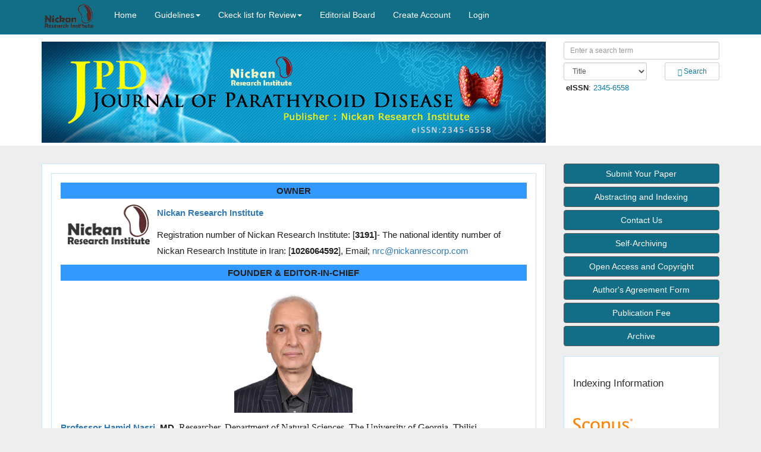

--- FILE ---
content_type: text/html; charset=utf-8
request_url: https://jparathyroid.com/EditorialBoard
body_size: 25290
content:

<!DOCTYPE html>
<html lang="en" xml:lang="en" dir="ltr" itemscope itemtype="https://schema.org/Article">
<head><title>
	Editorial Board | Journal of Parathyroid Disease
</title>
  <meta http-equiv="Content-Type" content="text/html; charset=utf-8" />
  <meta http-equiv="X-UA-Compatible" content="IE=edge" />
  <meta name="viewport" content="width=device-width, initial-scale=1" />
  <link rel="stylesheet" href="/Content/bootstrap.min.css" />
  <link rel="stylesheet" href="/Content/font-awesome.min.css" />
  <link href="/Content/MaadRayan.css" rel="stylesheet" type="text/css" />
  <script src="/Scripts/ltr/jquery.min.js" ></script>
  <script src="/Scripts/ltr/bootstrap.min.js"></script>
  <script src="/Scripts/ltr/bootstrap-notify.js"></script>
  <link rel="shortcut icon" href="/favicon.ico" type="image/x-icon" />
</head>
<body>
<form name="aspnetForm" method="post" action="/EditorialBoard" onsubmit="javascript:return WebForm_OnSubmit();" id="aspnetForm">
<div>
<input type="hidden" name="__EVENTTARGET" id="__EVENTTARGET" value="" />
<input type="hidden" name="__EVENTARGUMENT" id="__EVENTARGUMENT" value="" />
<input type="hidden" name="__VIEWSTATE" id="__VIEWSTATE" value="4ibBALF0AP2ehePoL1DTtQ0qJrgyuYB3OwnLYu1roue6seSz1ng6C7OTdDMIqnSVYsJ7z2B+rK7wJdWdVT7t2V+zbDk=" />
</div>

<script type="text/javascript">
//<![CDATA[
var theForm = document.forms['aspnetForm'];
if (!theForm) {
    theForm = document.aspnetForm;
}
function __doPostBack(eventTarget, eventArgument) {
    if (!theForm.onsubmit || (theForm.onsubmit() != false)) {
        theForm.__EVENTTARGET.value = eventTarget;
        theForm.__EVENTARGUMENT.value = eventArgument;
        theForm.submit();
    }
}
//]]>
</script>


<script src="/WebResource.axd?d=pynGkmcFUV13He1Qd6_TZCmTYEOLM4uTnLKaletpVrccJzEFgppX_eaUdB6Xf7j01dBiBQ2&amp;t=638901598312636832" type="text/javascript"></script>


<script src="/ScriptResource.axd?d=nv7asgRUU0tRmHNR2D6t1Ai7TQGt1RKyXvEljjMAD_0LkKMof3jcdNxaF4VyuN9NsHNKTE0HvavAezSlboTKRkWnUwA--SJt7SHLABZgYE6Lw4LimhMKE8p00JAUJmwTPYQUpg2&amp;t=40d12516" type="text/javascript"></script>
<script src="/ScriptResource.axd?d=NJmAwtEo3Ipnlaxl6CMhvggffda1h4LgUX7DrslyoJFZWo2oP_vE9gbgjfMS2kVKi41OW17vFhmPHnt_YBCsndLlZHTDu8ByKRBKfwVIK_MI7VrYOl0n41q45sub7Z5hbJ06Nnpxnj5ngZpzcJ4xANX4Yv41&amp;t=345ad968" type="text/javascript"></script>
<script src="/ScriptResource.axd?d=dwY9oWetJoJoVpgL6Zq8OPPgUeROUN6wjqu8uzZkEuMKBuctqqsc4VnrnksKghEC9V4LGtemrKs3BHD04lgI-je7t0X1mFwvttbd6madfXGZubYcqBbItMPKS5vra0jm4p9X8mnqhIOn9C5a9jRgXUWUWZ81&amp;t=345ad968" type="text/javascript"></script>
<script type="text/javascript">
//<![CDATA[
function WebForm_OnSubmit() {
if (typeof(ValidatorOnSubmit) == "function" && ValidatorOnSubmit() == false) return false;
return true;
}
//]]>
</script>

<div>

	<input type="hidden" name="__VIEWSTATEGENERATOR" id="__VIEWSTATEGENERATOR" value="3DA23FD3" />
	<input type="hidden" name="__SCROLLPOSITIONX" id="__SCROLLPOSITIONX" value="0" />
	<input type="hidden" name="__SCROLLPOSITIONY" id="__SCROLLPOSITIONY" value="0" />
	<input type="hidden" name="__VIEWSTATEENCRYPTED" id="__VIEWSTATEENCRYPTED" value="" />
	<input type="hidden" name="__EVENTVALIDATION" id="__EVENTVALIDATION" value="ymkTsYDe/42S5sRqQxcKot8YnCyaShqgj917t+Cu7h+hGAR1SVkBj5Q40LzjKBC0TfEHyepBj2Hu4+m0FgZvEYYj38Pkm0SWp6z8BYKzM9Sg1q4vXOgM9IVgbJ3ZAbfeF0258rTzBynpLPse925XK90tD3kIeTjpdG820vsuzehOt0U506xR/FzGzXmDXA+bqZf2W8ZKbXla8K9G3mj2woELg+P+eHt1uTwfYW9JvRPwBtT/S6WFXQaSigp7ITHj0N55Eh630UjD43hPxXYjVxDXwdI=" />
</div>
<script type="text/javascript">
//<![CDATA[
Sys.WebForms.PageRequestManager._initialize('ctl00$ScriptManager1', 'aspnetForm', [], [], [], 90, 'ctl00');
//]]>
</script>

<nav class="navbar navbar-default navbar-fixed-top">
  <div class="container">
    <div class="navbar-header">
      <button type="button" class="navbar-toggle" data-toggle="collapse" data-target="#myNavbar">
        <span class="icon-bar"></span>
        <span class="icon-bar"></span>
        <span class="icon-bar"></span>
      </button>
        <a href="https://nickanrescorp.com" id="ctl00_website" target="_blank" class="navbar-brand" style="margin:7px 20px 0px 5px;padding:0px 0px 0px 0px"><img src='/images/Publisher.png' class='img-responsive' style='height:40px; margin:0px; padding:0px' alt='Nickan Research Institute' /></a> 
    </div>
    <div class="collapse navbar-collapse" id="myNavbar">
      <ul class="nav navbar-nav navbar-left">
        <li><a href="/">Home</a></li>
        <li class="dropdown"><a class="dropdown-toggle" data-toggle="dropdown" href="#" role="button" aria-haspopup="true" aria-expanded="false" >Guidelines<span class="caret"></span></a><ul class="dropdown-menu"><li><a href="/About">Author Guidelines</a></li><li><a href="/AimsandScope">Peer-Review Policy</a></li><li><a href="/page/30">Editorial Policy</a></li></ul></li><li class="dropdown"><a class="dropdown-toggle" data-toggle="dropdown" href="#" role="button" aria-haspopup="true" aria-expanded="false" >Ckeck list for Review<span class="caret"></span></a><ul class="dropdown-menu"><li><a href="http://jparathyroid.com/Document/Checklist-for-Review.pdf">Checklist for Review</a></li></ul></li><li><a href="/EditorialBoard">Editorial Board</a></li>
        <li><a href="/Account">Create Account</a></li>
        <li><a href="/Login">Login</a></li>
      </ul>
      <ul class="nav navbar-nav navbar-right">
          <li></li>
      </ul>
    </div>
  </div>
  
</nav>
<span id="ctl00_vis"></span>
<div class="jumbotron">
    <div class="container">
    <div class="row">
    <div id="ctl00_div_logo_size" class="col-sm-9 ">
            <div class="row">
                <div class="col-sm-12">
                <a id="ctl00_HyperLink_logo_image" href="/"><img id="ctl00_logo_image" class="img-responsive" src="/image/logo_jpd.png" alt="Logo-jpd" style="width:100%;border-width:0px;" /></a>
                    </div>
            </div>
     </div>
    
    <div class="col-sm-3">
        <div id="ctl00_Panel_Search" onkeypress="javascript:return WebForm_FireDefaultButton(event, &#39;ctl00_btn_search&#39;)">
	
        <div class="row">
        <div class="col-sm-12">
           <input name="ctl00$txt_Search" type="text" id="ctl00_txt_Search" class="form-control input-sm" placeholder="Enter a search term" style="width:100%;" />
            <span id="ctl00_RegularExpressionValidator_txt_Search" style="color:Red;display:none;">Please don't use dangerous characters</span>
        </div>
        </div>
        <div class="row">
        <div class="col-sm-7" style="margin:5px 0px">
            <select name="ctl00$Search_Options" id="ctl00_Search_Options" class="form-control input-sm" style="width:100%;">
		<option value="Title">Title</option>
		<option value="Abstract">Abstract</option>
		<option value="FullHtml">Full Text</option>
		<option value="Keywords">Keywords</option>
		<option value="Author">Author</option>
		<option value="Firstname">First Name</option>
		<option value="Lastname">Last Name</option>

	</select>
        </div>
        <div class="col-sm-5" style="margin:5px 0px">
            <a id="ctl00_btn_search" class="btn btn-default btn-sm" href="javascript:WebForm_DoPostBackWithOptions(new WebForm_PostBackOptions(&quot;ctl00$btn_search&quot;, &quot;&quot;, true, &quot;Search_valdate&quot;, &quot;&quot;, false, true))" style="display:inline-block;width:100%;">
                <span aria-hidden="true" class="glyphicon glyphicon-search"></span> Search</a>
            
        </div>
        </div>
        <div class="row">
            <div class="col-sm-12 small">
                <span id="ctl00_lb_issn"></span> <span id="ctl00_lb_eissn"> &nbsp;<b>eISSN</b>: <a href='https://portal.issn.org/resource/ISSN/2345-6558' target="blank" >2345-6558</a> &nbsp;</span>
            </div>
        </div>
        
</div>
    </div>
    </div>
    </div>
</div>

<div class="container">
  <div class="row">
    <div class="col-sm-9">
    
    <div class="row">
            <div class="col-sm-12">
                
<div class="panel panel-body panel-default" >
        <span id="ctl00_ContentPlaceHolder1_txt1"><div class="panel panel-body panel-default" ><p style="background: #3399ff; text-align: center;"><strong>OWNER</strong></p>
<p><img alt="" width="138" height="67" src="/images/Nikan.png" style="float: left; margin-left: 12px; margin-right: 12px;" /><a href="http://nickanrescorp.com/"><strong>Nickan Research Institute</strong></a></p>
<p>Registration number of Nickan Research Institute: [<strong>3191]</strong>- The national identity number of Nickan Research Institute in Iran: [<strong>1026064592</strong>], Email; <a href="mailto:nrc@nickanrescorp.com">nrc@nickanrescorp.com</a></p>
<p style="background: #3399ff; text-align: center;"><strong>FOUNDER &amp; EDITOR-IN-CHIEF</strong></p>
<p style="text-align: center;"><img alt="" width="199" height="212" src="/images/Nasri.jpg" style="border-width: 0px; border-style: solid;" /></p>
<p><a href="https://orcid.org/0000-0003-1673-5741"><strong>Professor Hamid Nasri</strong></a><strong>, MD, </strong><span style="font-size: 12pt; font-family: Times New Roman, serif;">Researcher, Department of Natural Sciences, The University of Georgia, Tbilisi, Georgia,Email; h.nasri@ug.edu.ge&nbsp; </span>Twitter: @HamidNasri16</p>
<p style="text-align: center;"><strong><a href="https://scholar.google.com/citations?user=TqgbghwAAAAJ&amp;hl=en">Google Scholar</a>, </strong><a href="https://www.scopus.com/authid/detail.uri?authorId=55813508800"><strong>Scopus link</strong></a><strong>,    </strong><a href="https://www.linkedin.com/in/hamid-nasri-7226b03a/"><strong>LinkedIn</strong></a></p>
<p style="background: #3399ff; text-align: center;"><strong>ASSOCIATE EDITORS</strong></p>
<p><a href="https://orcid.org/0000-0001-9694-7394"><strong>Associate professor Aiyoub Pezeshgi</strong></a><strong>, MD, </strong>Department of Internal Medicine, Division of Nephrology, Zanjan University of Medical Sciences, Zanjan, Iran</p>
<p><a href="https://orcid.org/0000-0002-3102-6989"><strong>Assistant Professor Mahboubeh Taghipour</strong></a><strong>, MD,</strong>  Department of Endocrinology, Shahrekord University of Medical Sciences, Shahrekord, Iran </p>
<p style="background: #3399ff; text-align: center;"><strong>INTERNATIONAL EDITORIAL BOARD</strong></p>
<p><a href="https://orcid.org/0000-0003-2242-9310"><strong>Professor Ramin Tolouian</strong></a><strong>, MD,  </strong>Department of Medicine, Division of Nephrology, University of Arizona, Tucson, Arizona, USA</p>
<p><a href="https://orcid.org/0000-0003-2977-6454"><strong>Professor LVKS Bhaskar</strong></a>, <strong>PhD,  </strong>Dean, SoS in Life Sciences, Guru Ghasidas University, Koni, Bilaspur- 495009, Chhattisgarh, India</p>
<p><a href="https://orcid.org/0000-0002-3346-7040"><strong>Professor Tibor Fulop</strong></a><strong>, MD,  </strong>Department of Medicine, Division of Nephrology, Medical University of South Carolina, Jonathan Lucas St., MSC, Charleston, Chief, Nephrology Section, Ralph H. Johnson VA Medical Center, Charleston, SC, USA</p>
<p><a href="https://orcid.org/0000-0001-7024-0593"><strong>Assistant Professor Riyadh Muhi Al-Saegh</strong></a>, <strong>MD,</strong>  University of Kerbala College of Medicine, Center of Nephrology and Kidney Transplantation </p>
<p><a href="https://orcid.org/0000-0002-6276-4589"><strong>Dr. Jos&eacute; Luis Rodr&iacute;guez L&oacute;pez</strong></a><strong>, MD,</strong>  Department of Nephrology, Academic University of Havana, Havana, Cuba</p>
<p><a href="https://orcid.org/0000-0001-6522-1865"><strong>Dr. Sina Neshat</strong></a><strong>, MD,  </strong> Research Fellow, Mayo Clinic, Jacksonville, Florida, United States</p>
<p><a href="https://orcid.org/0000-0002-3131-3339"><strong>Dr. Tella Sadighpour</strong></a><strong>, MD,</strong> American University of Antigua College of Medicine, Antigua and Barbuda</p>
<p><a href="https://orcid.org/0000-0003-4538-6544"><strong>Professor Ravinder J Singh</strong></a><strong>, Ph.D,  </strong>Department of Laboratory Medicine and Pathology, Mayo Clinic College of Medicine, Rochester, Minnesota, USA </p>
<p><a href="https://orcid.org/0000-0001-6026-8218"><strong>Assistant Professor Beyza Goncu</strong></a><strong>, Ph.D, </strong>Bezmialem Vakif University, Head of Parathyroid Transplantation Laboratory, Vocational School of Health, <br />
Department of Medical Services and Techniques, Medical Laboratory Techniques Program, Istanbul, Turkey</p>
<p><a href="https://orcid.org/0000-0001-7062-4845"><strong>Professor Mehtap Kavurmaci</strong></a><strong>, Ph.D,</strong>  Atat&uuml;rk University, Nursing Faculty, Department of Internal Medicine Nursing, Erzurum, Turkey</p>
<p><a href="https://orcid.org/0000-0003-0640-5976"><strong>Assistant Professor Sherzod Abdullaev</strong></a><strong>, MD,  </strong>Republican Specialized Scientific and Practical Medical Center of Nephrology and Kidney Transplantation, Tashkent, Uzbekistan</p>
<p style="line-height: 15.75pt;"><a href="https://orcid.org/0000-0002-3459-6645"><strong>Dr. Zheng Weihui</strong></a><strong>, Ph.D, </strong>Key Laboratory of Head &amp; Neck Cancer Translational Research of Zhejiang Province, Hejiang Cancer Hospital</p>
<p style="background: #3399ff; text-align: center;"><strong>SECTION EDITOR; DRUG THERAPY</strong></p>
<p><a href="https://orcid.org/0000-0001-7136-3069"><strong>Dr. Mahnaz Momenzadeh</strong></a><strong>, </strong>Department of Clinical Pharmacy and Pharmacy Practice, Faculty of Pharmacy and Pharmaceutical Sciences, Isfahan University of Medical Sciences, Isfahan, Iran</p>
<p style="background: #3399ff; text-align: center;"><strong>EXECUTIVE COMMITTEE</strong></p>
<p><a href="https://orcid.org/0000-0002-3010-9838"><strong>Associate Professor Ali Hasanpour-Dehkordi</strong></a><strong>, PhD, Social</strong> Determinants of Health Research Center, School of Allied Medical Sciences, Shahrekord University of Medical Sciences, Shahrekord, Iran</p>
<p><a href="https://orcid.org/0000-0002-0573-7293"><strong>Assistant Professor Babak Hadian</strong></a><strong>, MD,  </strong>Department of Nephrology, Lorestan University of Medical Sciences, Lorestan, Iran<br />
<a href="https://orcid.org/0000-0001-9415-9319"><strong>Assistant Professor Elham Ramezanzadeh</strong></a><strong>, MD,  </strong>Department of Internal Medicine, Division of Nephrology, Guilan University of Medical Sciences, Guilan, Iran</p>
<p><a href="https://orcid.org/0000-0003-3120-7111"><strong>Assistant Professor Seyedeh Fatemeh Yaghoubi</strong></a><strong>, MD</strong><strong>,</strong>  Department of Internal Medicine, Division of Nephrology, Dr Shariati Hospital, Tehran University of Medical Sciences, Tehran, Iran</p>
<p><a href="https://orcid.org/0000-0002-6851-5460"><strong>Professor Mohammad Reza Ardalan</strong></a><strong>, MD,  </strong>Department of Internal Medicine, Division of Nephrology, Tabriz University of Medical Sciences, Tabriz, Iran </p>
<p style="background: #3399ff; text-align: center;"><strong>REGIONAL EDITORIAL BOARD</strong></p>
<p><a href="https://orcid.org/0000-0001-6171-1488"><strong>Assistant Professor Farnaz Tavakoli</strong></a><strong>, MD,</strong>  Department of Internal Medicine, Division of Nephrology, Dr Shariati Hospital, Tehran University of Medical Sciences, Tehran, Iran</p>
<p><a href="https://orcid.org/0000-0001-7123-9252"><strong>Associate Professor Mohamad Jebraeily</strong></a><strong>, PhD,</strong> Department of Health Information Technology, School of Allied Medical Sciences Urmia University of Medical Sciences, Urmia, Iran</p>
<p><a href="https://orcid.org/0000-0001-5623-8729"><strong>Assistant Professor Majid Asadi-Samani</strong></a><strong>, Ph.D,</strong>  Cellular and Molecular Research Center &amp; Medical Plants Research Center, Shahrekord University of Medical Sciences, Shahrekord, Iran</p>
<p><a href="https://orcid.org/0000-0003-4159-0257"><strong>Dr. Misbahuddin Azhar</strong></a><strong>,</strong> Designation: Research Officer Scientist-III, Central Council for Research in Unani Medicine, Ministry of Ayush, Government of India</p>
<p><a href="https://orcid.org/0000-0003-0905-2440"><strong>Dr. Hamid Ghaderi</strong></a><strong>, MD, </strong>Department of Cardiovascular Surgery, Shahid Beheshti University of Medical Sciences, Tehran, Iran </p>
<p><a href="https://orcid.org/0000-0002-9286-5022"><strong>Dr. Mehdi Zahmatkesh</strong></a><strong>, MD,</strong>  Department of Internal Medicine, Sadoughi University of Medical Sciences and Health Services, Yazd, Iran </p>
<p><a href="https://orcid.org/0000-0003-4271-7846"><strong>Dr. Mohammad Reza Khosravi Farsani</strong></a><strong>, MD,</strong>  Department of Hematology, Oncology, Shahrekord University of Medical Sciences, Shahrekord, Iran</p>
<p style="background: #3399ff; text-align: center;"><strong>SECTION EDITOR; THYROID DISEASE</strong></p>
<p><a href="https://orcid.org/0000-0003-3332-9382"><strong>Assistant Professor Zahra Davoudi</strong></a><strong>, MD,</strong>   Department of Endocrinology, Research Center of Loghman Hakim Hospital, Shahid Beheshti University of Medical Sciences, Tehran, Iran </p>
<p dir="RTL" style="text-align: left; line-height: 106%;"><a href="https://orcid.org/0000-0001-6826-9872"><strong>Assistant Professor</strong> <strong>Shiva Borzouei</strong></a><strong>, MD,  </strong>Department of Endocrinology, School of Medicine, Hamadan University of Medical Sciences, Hamadan, Iran</p>
<p style="background: #3399ff; text-align: center;"><strong>SECTION EDITOR; PARATHYROID &amp; THYROID CANCERS (PATHOLOGY)</strong></p>
<p><a href="https://orcid.org/0000-0001-7058-6367"><strong>Professor Azar Baradaran</strong></a><strong>,</strong> <strong>MD,</strong>  Department of Pathology, Isfahan University of Medical Sciences, Isfahan, Iran </p>
<p><a href="https://orcid.org/0000-0001-6120-5884"><strong>Professor Muhammed Mubarak</strong></a><strong>, MD,</strong>  Department of Histopathology, Sindh Institute of Urology and Transplantation (SIUT), Karachi, Pakistan</p>
<p style="background: #3399ff; text-align: center;"><strong>STATISTICAL REVIEWERS</strong></p>
<p><a href="https://orcid.org/0000-0002-6913-3210"><strong>Dr. Rohollah Valizadeh</strong></a><strong>, PhD,</strong>  University of Medical Sciences, Urmia, Iran</p>
<p><a href="https://orcid.org/0000-0002-8394-7325"><strong>Assistant Professor Masoumeh Sadat Mousavi</strong></a><strong>, PhD</strong>,  Department of Epidemiology and Biostatistics, School of Public Health, Shahrekord University of Medical Sciences, Shahrekord, Iran</p>
<p><a href="https://orcid.org/0000-0002-4203-3957"><strong>Dr. Vahid Ebrahimi</strong></a><strong>, Ph.D,</strong> Department of Biostatistics, School of Medicine, Shiraz University of Medical Sciences, Shiraz, Iran</p>
<p><a href="https://orcid.org/0000-0002-0726-5509"><strong>Dr. Mousa Ghelichi-Ghojogh</strong></a><strong>, Ph.D, EDC</strong> Department<em>, </em><em>Golestan University of medical Sciences, Golestan, Iran</em></p>
<p style="background: #3399ff; text-align: center;"><strong>SECTION EDITOR;</strong> <strong>CHRONIC KIDNEY DISEASE&ndash;MINERAL AND BONE DISORDER (CKD-MBD)</strong></p>
<p><a href="https://orcid.org/0000-0001-6202-3097"><strong>Professor Seifollah Beladi-Mousavi</strong></a><strong>, MD,</strong> Department of Internal Medicine, Division of Nephrology,Ahvaz Jundishapur University of Medical Sciences Ahvaz, Iran</p>
<p style="background: #3399ff; text-align: center;"><strong>INFORMATION TECHNOLOGY PARTNER</strong></p>
<p><a href="http://www.maadrayan.com/"><strong>Maad Rayan Providing Company</strong></a>; is our partner to produce the XMLs. Responsible; Engineer Gholamreza Khosravi, Email: <a href="mailto:contact@maadrayan.com">contact@maadrayan.com</a>, <a href="mailto:khosravi.r@gmail.com">khosravi.r@gmail.com</a></p></div></span>
        <span id="ctl00_ContentPlaceHolder1_Lb_EditorialBoard"><table class='table table-striped' style='width:100%;' ></table></span>
</div>
  
            </div>
     </div>
    </div>
    <div class="col-sm-3">
    <div id="ctl00_Corner_Menu_visible">
	
    <div class="panel-default">
            <a class="btn btn-primary btn-md btn-block" href="/Login" ><span>Submit Your Paper</span></a>
            <a class="btn btn-primary btn-md btn-block" href="/page/34" ><span>Abstracting and Indexing</span></a><a class="btn btn-primary btn-md btn-block" href="/ContactUs" ><span>Contact Us</span></a><a class="btn btn-primary btn-md btn-block" href="/page/1046" ><span>Self-Archiving</span></a><a class="btn btn-primary btn-md btn-block" href="/page/1051" ><span>Open Access and Copyright</span></a><a class="btn btn-primary btn-md btn-block" href="/page/1054" ><span>Author's Agreement Form</span></a><a class="btn btn-primary btn-md btn-block" href="/PublicationFee" ><span>Publication Fee</span></a>
            <a class="btn btn-primary btn-md btn-block" href="/Archive" ><span>Archive</span></a>
      </div>
    
</div>
    <br />
    <div id="ctl00_RightPanel_visible">
      <div class="panel panel-default">
          <div class="panel-body">
                <span id="ctl00_Dst_RightPanel"><h3>Indexing Information</h3>
<p>&nbsp;</p>
<p><a href="https://www.scopus.com/sourceid/21101230593"><img alt="" src="/Images/Scupos.png" style="width: 100px;" /></a></p>
<br />
<p style="text-align: left;"><a href="https://publicationethics.org/files/Code_of_conduct_for_journal_editors_Mar11.pdf" dideo-checked="true">This journal follows the guidelines of COPE</a> </p>
<p>&nbsp;</p>
<p style="text-align: left;"><img alt="" src="/images/cope.png" style="height: 132px; width: 124px;" /></p>
<p style="text-align: left;">&nbsp;</p>
<p style="text-align: left;"><a href="https://www.icmje.org/" dideo-checked="true">Follower of the International Committee of Medical Journal Editors</a></p>
<p style="text-align: left;"><img alt="" src="/images/icmj.png" style="height: 96px; width: 165px;" /></p>
<p>&nbsp;</p>
<p style="text-align: left;"><strong><a href="https://www.wame.org/" dideo-checked="true">We are follower of World Association of Medical Editors</a></strong></p>
<p><img alt="" src="/Images/WAME.jpg" style="height: 93px; width: 120px;" /></p>
&nbsp;
<p><img alt="" src="/Images/Copyright.png" style="height: 85px; width: 131px;" /></p>
<p>&nbsp;</p>
<p><img alt="" src="/Images/OpenAccess.png" style="height: 100px; width: 125px;" /></p></span>
           </div>
      </div>
    </div>
    
    </div>
  </div>
</div>


<footer class="container-fluid panel-footer">
    <div class="panel-body">
        <div class="row">
            <div class="col-sm-1" >
            </div>
             <div class="col-sm-10 text-center" >
                 <span id="ctl00_footer1_lb_footer">&copy; 2025 The Author(s). This work is licensed under a&nbsp;<a target="_blank" href="http://creativecommons.org/licenses/by/4.0/">Creative Commons Attribution 4.0 License.</a><br />
Published by <a target="_blank" href="http://nickanrescorp.com/">Nickan Research Institute</a></span>
                    <div>
                         <span class="small ">Journal Management System. Powered by <a title="Maad Rayan Publishing Company" href="https://www.maadrayan.com" >Maad Rayan</a></span>
                     </div>
             </div>
            <div class="col-sm-1 text-center" >
               
            </div>
        </div>
    </div>
</footer>



<script type="text/javascript">
//<![CDATA[
var Page_Validators =  new Array(document.getElementById("ctl00_RegularExpressionValidator_txt_Search"));
//]]>
</script>

<script type="text/javascript">
//<![CDATA[
var ctl00_RegularExpressionValidator_txt_Search = document.all ? document.all["ctl00_RegularExpressionValidator_txt_Search"] : document.getElementById("ctl00_RegularExpressionValidator_txt_Search");
ctl00_RegularExpressionValidator_txt_Search.controltovalidate = "ctl00_txt_Search";
ctl00_RegularExpressionValidator_txt_Search.errormessage = "Please don\'t use dangerous characters";
ctl00_RegularExpressionValidator_txt_Search.display = "Dynamic";
ctl00_RegularExpressionValidator_txt_Search.validationGroup = "Search_valdate";
ctl00_RegularExpressionValidator_txt_Search.evaluationfunction = "RegularExpressionValidatorEvaluateIsValid";
ctl00_RegularExpressionValidator_txt_Search.validationexpression = "^[\\w\\d\\1-9]*$";
//]]>
</script>


<script type="text/javascript">
//<![CDATA[

var Page_ValidationActive = false;
if (typeof(ValidatorOnLoad) == "function") {
    ValidatorOnLoad();
}

function ValidatorOnSubmit() {
    if (Page_ValidationActive) {
        return ValidatorCommonOnSubmit();
    }
    else {
        return true;
    }
}
        
theForm.oldSubmit = theForm.submit;
theForm.submit = WebForm_SaveScrollPositionSubmit;

theForm.oldOnSubmit = theForm.onsubmit;
theForm.onsubmit = WebForm_SaveScrollPositionOnSubmit;

document.getElementById('ctl00_RegularExpressionValidator_txt_Search').dispose = function() {
    Array.remove(Page_Validators, document.getElementById('ctl00_RegularExpressionValidator_txt_Search'));
}
//]]>
</script>
</form>
</body>
</html>

--- FILE ---
content_type: text/css
request_url: https://jparathyroid.com/Content/MaadRayan.css
body_size: 4656
content:
body {
     font: 15px Lato, sans-serif;
     background-color: #eeeeee;
       color: #212121;
  }
h1 {
      font: 18px Lato, sans-serif;
      color:rgb(5,50,120);
  }
h2 {
      font: 18px Raleway, serif;
      color:rgb(5,50,120);
  }
h3 {
      font: 17px Montserrat, sans-serif;
      color: #303030;
  }
h4 {
      color: #303030;
  }

.navbar-default {
  font: 14px Lato, sans-serif;
  background-color: #126d86;
  border-color: #0d7b9b;
}
.navbar-default .navbar-brand {
  color: #ffffff;
}
.navbar-default .navbar-brand:hover,
.navbar-default .navbar-brand:focus {
  color: #c7e9f4;
}
.navbar-default .navbar-text {
  color: #ffffff;
}
.navbar-default .navbar-nav > li > a {
  color: #ffffff;
}
.navbar-default .navbar-nav > li > a:hover,
.navbar-default .navbar-nav > li > a:focus {
  color: #c7e9f4;
}
.navbar-default .navbar-nav > li > .dropdown-menu {
  background-color: #126d86;
}
.navbar-default .navbar-nav > li > .dropdown-menu > li > a {
  color: #ffffff;
}
.navbar-default .navbar-nav > li > .dropdown-menu > li > a:hover,
.navbar-default .navbar-nav > li > .dropdown-menu > li > a:focus {
  color: #c7e9f4;
  background-color: #0d7b9b;
}
.navbar-default .navbar-nav > li > .dropdown-menu > li > .divider {
  background-color: #0d7b9b;
}
.navbar-default .navbar-nav .open .dropdown-menu > .active > a,
.navbar-default .navbar-nav .open .dropdown-menu > .active > a:hover,
.navbar-default .navbar-nav .open .dropdown-menu > .active > a:focus {
  color: #c7e9f4;
  background-color: #0d7b9b;
}
.navbar-default .navbar-nav > .active > a,
.navbar-default .navbar-nav > .active > a:hover,
.navbar-default .navbar-nav > .active > a:focus {
 color: #c7e9f4;
  background-color: #0d7b9b;
}
.navbar-default .navbar-nav > .open > a,
.navbar-default .navbar-nav > .open > a:hover,
.navbar-default .navbar-nav > .open > a:focus {
  color: #c7e9f4;
  background-color: #0d7b9b;
}
.navbar-default .navbar-toggle {
  border-color: #0d7b9b;
 color: #ffffff;
}
.navbar-default .navbar-toggle:hover,
.navbar-default .navbar-toggle:focus {
  background-color: #0d7b9b;
}
.navbar-default .navbar-toggle .icon-bar {
  background-color: #ffffff;
color: #ffffff;
}
.navbar-default .navbar-collapse,
.navbar-default .navbar-form {
  border-color: #ffffff;
}
.navbar-default .navbar-link {
  color: #ffffff;
}
.navbar-default .navbar-link:hover {
  color: #c7e9f4;
}
.jumbotron {
 padding: 70px 5px 5px 5px;
  background-color:#ffffff !important;
  }
.jumbotron a {
      color: #0d7b9b;
   }
.carousel-control.right, .carousel-control.left {
      background-image: none;
      color: #c7e9f4;
  }
.panel {
      border: 1px solid #c7e9f4;
      border-radius:0 !important;
      transition: box-shadow 0.5s;
     line-height: 1.82857143;
    }
.panel-heading {
      background-color: #aedada !important;
      padding: 10px;
      border-bottom: 1px solid transparent;
      border-top-left-radius: 0px;
      border-top-right-radius: 0px;
      border-bottom-left-radius: 0px;
      border-bottom-right-radius: 0px;
  }
.panel-footer {
         border-top-color:#c7e9f4 !important;
         border-top: 1px solid transparent;
        line-height: 1.82;
  }
footer .glyphicon {
      font-size: 26px;
      margin-bottom: 20px;
      color: #009999;
  }

.btn-circle {
  width: 40px;
  height: 40px;
  text-align: center;
  padding: 6px 0;
  font-size: 15px;
  line-height: 1.728571429;
  border-radius: 20px;
}

.btn-primary {
  color: #fff;
  background-color: #126d86;
  border-color: #57595a;
}
.btn-primary:focus,
.btn-primary.focus {
  color: #fff;
  background-color: #009999;
  border-color: #126d86;
}
.btn-primary:hover {
  color: #fff;
  background-color: #009999;
  border-color: #126d86;
}
.btn-primary:active,
.btn-primary.active,
.open > .dropdown-toggle.btn-primary {
  color: #fff;
  background-color: #009999;
  border-color: #126d86;
}
.btn-primary:active:hover,
.btn-primary.active:hover,
.open > .dropdown-toggle.btn-primary:hover,
.btn-primary:active:focus,
.btn-primary.active:focus,
.open > .dropdown-toggle.btn-primary:focus,
.btn-primary:active.focus,
.btn-primary.active.focus,
.open > .dropdown-toggle.btn-primary.focus {
  color: #fff;
  background-color: #126d86;
  border-color: #009999;
}
.btn-primary:active,
.btn-primary.active,
.open > .dropdown-toggle.btn-primary {
  background-image: none;
}
.btn-primary.disabled:hover,
.btn-primary[disabled]:hover,
fieldset[disabled] .btn-primary:hover,
.btn-primary.disabled:focus,
.btn-primary[disabled]:focus,
fieldset[disabled] .btn-primary:focus,
.btn-primary.disabled.focus,
.btn-primary[disabled].focus,
fieldset[disabled] .btn-primary.focus {
  background-color: #126d86;
  border-color: #009999;
}
.btn-primary .badge {
  color: #126d86;
  background-color: #fff;
}
.fa-circle {

}